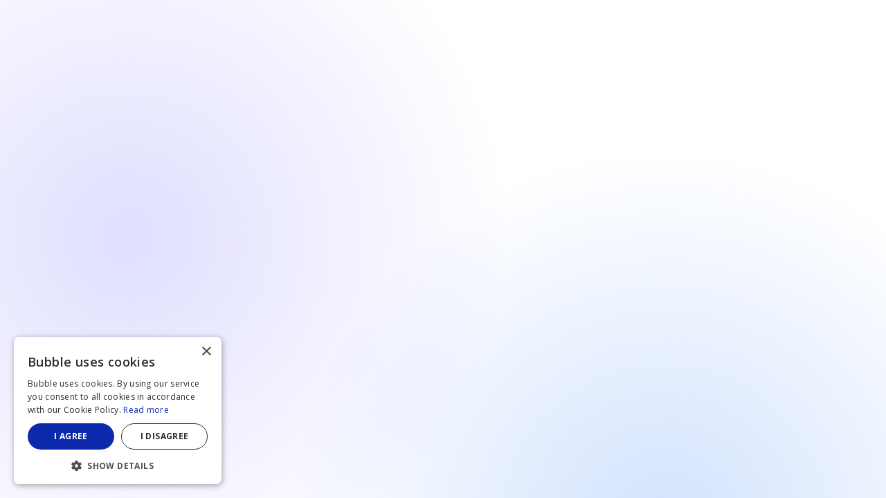

--- FILE ---
content_type: application/javascript
request_url: https://cdn.birdie.so/widget/embed/worker.e031d5ed6ac26b4374f0.js
body_size: 13541
content:
/*! For license information please see worker.e031d5ed6ac26b4374f0.js.LICENSE.txt */
(()=>{var e,t,r={505:(e,t,r)=>{e.exports=r(15)},592:(e,t,r)=>{"use strict";var n=r(516),o=r(522),i=r(948),a=r(106),s=r(615),c=r(631),u=r(202),f=r(763),l=r(987),d=r(928);e.exports=function(e){return new Promise((function(t,r){var p,h=e.data,m=e.headers,v=e.responseType;function y(){e.cancelToken&&e.cancelToken.unsubscribe(p),e.signal&&e.signal.removeEventListener("abort",p)}n.isFormData(h)&&delete m["Content-Type"];var g=new XMLHttpRequest;if(e.auth){var b=e.auth.username||"",w=e.auth.password?unescape(encodeURIComponent(e.auth.password)):"";m.Authorization="Basic "+btoa(b+":"+w)}var x=s(e.baseURL,e.url);function E(){if(g){var n="getAllResponseHeaders"in g?c(g.getAllResponseHeaders()):null,i={data:v&&"text"!==v&&"json"!==v?g.response:g.responseText,status:g.status,statusText:g.statusText,headers:n,config:e,request:g};o((function(e){t(e),y()}),(function(e){r(e),y()}),i),g=null}}if(g.open(e.method.toUpperCase(),a(x,e.params,e.paramsSerializer),!0),g.timeout=e.timeout,"onloadend"in g?g.onloadend=E:g.onreadystatechange=function(){g&&4===g.readyState&&(0!==g.status||g.responseURL&&0===g.responseURL.indexOf("file:"))&&setTimeout(E)},g.onabort=function(){g&&(r(f("Request aborted",e,"ECONNABORTED",g)),g=null)},g.onerror=function(){r(f("Network Error",e,null,g)),g=null},g.ontimeout=function(){var t=e.timeout?"timeout of "+e.timeout+"ms exceeded":"timeout exceeded",n=e.transitional||l.transitional;e.timeoutErrorMessage&&(t=e.timeoutErrorMessage),r(f(t,e,n.clarifyTimeoutError?"ETIMEDOUT":"ECONNABORTED",g)),g=null},n.isStandardBrowserEnv()){var _=(e.withCredentials||u(x))&&e.xsrfCookieName?i.read(e.xsrfCookieName):void 0;_&&(m[e.xsrfHeaderName]=_)}"setRequestHeader"in g&&n.forEach(m,(function(e,t){void 0===h&&"content-type"===t.toLowerCase()?delete m[t]:g.setRequestHeader(t,e)})),n.isUndefined(e.withCredentials)||(g.withCredentials=!!e.withCredentials),v&&"json"!==v&&(g.responseType=e.responseType),"function"==typeof e.onDownloadProgress&&g.addEventListener("progress",e.onDownloadProgress),"function"==typeof e.onUploadProgress&&g.upload&&g.upload.addEventListener("progress",e.onUploadProgress),(e.cancelToken||e.signal)&&(p=function(e){g&&(r(!e||e&&e.type?new d("canceled"):e),g.abort(),g=null)},e.cancelToken&&e.cancelToken.subscribe(p),e.signal&&(e.signal.aborted?p():e.signal.addEventListener("abort",p))),h||(h=null),g.send(h)}))}},15:(e,t,r)=>{"use strict";var n=r(516),o=r(12),i=r(155),a=r(343),s=function e(t){var r=new i(t),s=o(i.prototype.request,r);return n.extend(s,i.prototype,r),n.extend(s,r),s.create=function(r){return e(a(t,r))},s}(r(987));s.Axios=i,s.Cancel=r(928),s.CancelToken=r(191),s.isCancel=r(864),s.VERSION=r(641).version,s.all=function(e){return Promise.all(e)},s.spread=r(980),s.isAxiosError=r(19),e.exports=s,e.exports.default=s},928:e=>{"use strict";function t(e){this.message=e}t.prototype.toString=function(){return"Cancel"+(this.message?": "+this.message:"")},t.prototype.__CANCEL__=!0,e.exports=t},191:(e,t,r)=>{"use strict";var n=r(928);function o(e){if("function"!=typeof e)throw new TypeError("executor must be a function.");var t;this.promise=new Promise((function(e){t=e}));var r=this;this.promise.then((function(e){if(r._listeners){var t,n=r._listeners.length;for(t=0;t<n;t++)r._listeners[t](e);r._listeners=null}})),this.promise.then=function(e){var t,n=new Promise((function(e){r.subscribe(e),t=e})).then(e);return n.cancel=function(){r.unsubscribe(t)},n},e((function(e){r.reason||(r.reason=new n(e),t(r.reason))}))}o.prototype.throwIfRequested=function(){if(this.reason)throw this.reason},o.prototype.subscribe=function(e){this.reason?e(this.reason):this._listeners?this._listeners.push(e):this._listeners=[e]},o.prototype.unsubscribe=function(e){if(this._listeners){var t=this._listeners.indexOf(e);-1!==t&&this._listeners.splice(t,1)}},o.source=function(){var e;return{token:new o((function(t){e=t})),cancel:e}},e.exports=o},864:e=>{"use strict";e.exports=function(e){return!(!e||!e.__CANCEL__)}},155:(e,t,r)=>{"use strict";var n=r(516),o=r(106),i=r(471),a=r(490),s=r(343),c=r(841),u=c.validators;function f(e){this.defaults=e,this.interceptors={request:new i,response:new i}}f.prototype.request=function(e){"string"==typeof e?(e=arguments[1]||{}).url=arguments[0]:e=e||{},(e=s(this.defaults,e)).method?e.method=e.method.toLowerCase():this.defaults.method?e.method=this.defaults.method.toLowerCase():e.method="get";var t=e.transitional;void 0!==t&&c.assertOptions(t,{silentJSONParsing:u.transitional(u.boolean),forcedJSONParsing:u.transitional(u.boolean),clarifyTimeoutError:u.transitional(u.boolean)},!1);var r=[],n=!0;this.interceptors.request.forEach((function(t){"function"==typeof t.runWhen&&!1===t.runWhen(e)||(n=n&&t.synchronous,r.unshift(t.fulfilled,t.rejected))}));var o,i=[];if(this.interceptors.response.forEach((function(e){i.push(e.fulfilled,e.rejected)})),!n){var f=[a,void 0];for(Array.prototype.unshift.apply(f,r),f=f.concat(i),o=Promise.resolve(e);f.length;)o=o.then(f.shift(),f.shift());return o}for(var l=e;r.length;){var d=r.shift(),p=r.shift();try{l=d(l)}catch(e){p(e);break}}try{o=a(l)}catch(e){return Promise.reject(e)}for(;i.length;)o=o.then(i.shift(),i.shift());return o},f.prototype.getUri=function(e){return e=s(this.defaults,e),o(e.url,e.params,e.paramsSerializer).replace(/^\?/,"")},n.forEach(["delete","get","head","options"],(function(e){f.prototype[e]=function(t,r){return this.request(s(r||{},{method:e,url:t,data:(r||{}).data}))}})),n.forEach(["post","put","patch"],(function(e){f.prototype[e]=function(t,r,n){return this.request(s(n||{},{method:e,url:t,data:r}))}})),e.exports=f},471:(e,t,r)=>{"use strict";var n=r(516);function o(){this.handlers=[]}o.prototype.use=function(e,t,r){return this.handlers.push({fulfilled:e,rejected:t,synchronous:!!r&&r.synchronous,runWhen:r?r.runWhen:null}),this.handlers.length-1},o.prototype.eject=function(e){this.handlers[e]&&(this.handlers[e]=null)},o.prototype.forEach=function(e){n.forEach(this.handlers,(function(t){null!==t&&e(t)}))},e.exports=o},615:(e,t,r)=>{"use strict";var n=r(137),o=r(680);e.exports=function(e,t){return e&&!n(t)?o(e,t):t}},763:(e,t,r)=>{"use strict";var n=r(449);e.exports=function(e,t,r,o,i){var a=new Error(e);return n(a,t,r,o,i)}},490:(e,t,r)=>{"use strict";var n=r(516),o=r(881),i=r(864),a=r(987),s=r(928);function c(e){if(e.cancelToken&&e.cancelToken.throwIfRequested(),e.signal&&e.signal.aborted)throw new s("canceled")}e.exports=function(e){return c(e),e.headers=e.headers||{},e.data=o.call(e,e.data,e.headers,e.transformRequest),e.headers=n.merge(e.headers.common||{},e.headers[e.method]||{},e.headers),n.forEach(["delete","get","head","post","put","patch","common"],(function(t){delete e.headers[t]})),(e.adapter||a.adapter)(e).then((function(t){return c(e),t.data=o.call(e,t.data,t.headers,e.transformResponse),t}),(function(t){return i(t)||(c(e),t&&t.response&&(t.response.data=o.call(e,t.response.data,t.response.headers,e.transformResponse))),Promise.reject(t)}))}},449:e=>{"use strict";e.exports=function(e,t,r,n,o){return e.config=t,r&&(e.code=r),e.request=n,e.response=o,e.isAxiosError=!0,e.toJSON=function(){return{message:this.message,name:this.name,description:this.description,number:this.number,fileName:this.fileName,lineNumber:this.lineNumber,columnNumber:this.columnNumber,stack:this.stack,config:this.config,code:this.code,status:this.response&&this.response.status?this.response.status:null}},e}},343:(e,t,r)=>{"use strict";var n=r(516);e.exports=function(e,t){t=t||{};var r={};function o(e,t){return n.isPlainObject(e)&&n.isPlainObject(t)?n.merge(e,t):n.isPlainObject(t)?n.merge({},t):n.isArray(t)?t.slice():t}function i(r){return n.isUndefined(t[r])?n.isUndefined(e[r])?void 0:o(void 0,e[r]):o(e[r],t[r])}function a(e){if(!n.isUndefined(t[e]))return o(void 0,t[e])}function s(r){return n.isUndefined(t[r])?n.isUndefined(e[r])?void 0:o(void 0,e[r]):o(void 0,t[r])}function c(r){return r in t?o(e[r],t[r]):r in e?o(void 0,e[r]):void 0}var u={url:a,method:a,data:a,baseURL:s,transformRequest:s,transformResponse:s,paramsSerializer:s,timeout:s,timeoutMessage:s,withCredentials:s,adapter:s,responseType:s,xsrfCookieName:s,xsrfHeaderName:s,onUploadProgress:s,onDownloadProgress:s,decompress:s,maxContentLength:s,maxBodyLength:s,transport:s,httpAgent:s,httpsAgent:s,cancelToken:s,socketPath:s,responseEncoding:s,validateStatus:c};return n.forEach(Object.keys(e).concat(Object.keys(t)),(function(e){var t=u[e]||i,o=t(e);n.isUndefined(o)&&t!==c||(r[e]=o)})),r}},522:(e,t,r)=>{"use strict";var n=r(763);e.exports=function(e,t,r){var o=r.config.validateStatus;r.status&&o&&!o(r.status)?t(n("Request failed with status code "+r.status,r.config,null,r.request,r)):e(r)}},881:(e,t,r)=>{"use strict";var n=r(516),o=r(987);e.exports=function(e,t,r){var i=this||o;return n.forEach(r,(function(r){e=r.call(i,e,t)})),e}},987:(e,t,r)=>{"use strict";var n=r(516),o=r(18),i=r(449),a={"Content-Type":"application/x-www-form-urlencoded"};function s(e,t){!n.isUndefined(e)&&n.isUndefined(e["Content-Type"])&&(e["Content-Type"]=t)}var c,u={transitional:{silentJSONParsing:!0,forcedJSONParsing:!0,clarifyTimeoutError:!1},adapter:(("undefined"!=typeof XMLHttpRequest||"undefined"!=typeof process&&"[object process]"===Object.prototype.toString.call(process))&&(c=r(592)),c),transformRequest:[function(e,t){return o(t,"Accept"),o(t,"Content-Type"),n.isFormData(e)||n.isArrayBuffer(e)||n.isBuffer(e)||n.isStream(e)||n.isFile(e)||n.isBlob(e)?e:n.isArrayBufferView(e)?e.buffer:n.isURLSearchParams(e)?(s(t,"application/x-www-form-urlencoded;charset=utf-8"),e.toString()):n.isObject(e)||t&&"application/json"===t["Content-Type"]?(s(t,"application/json"),function(e,t,r){if(n.isString(e))try{return(0,JSON.parse)(e),n.trim(e)}catch(e){if("SyntaxError"!==e.name)throw e}return(0,JSON.stringify)(e)}(e)):e}],transformResponse:[function(e){var t=this.transitional||u.transitional,r=t&&t.silentJSONParsing,o=t&&t.forcedJSONParsing,a=!r&&"json"===this.responseType;if(a||o&&n.isString(e)&&e.length)try{return JSON.parse(e)}catch(e){if(a){if("SyntaxError"===e.name)throw i(e,this,"E_JSON_PARSE");throw e}}return e}],timeout:0,xsrfCookieName:"XSRF-TOKEN",xsrfHeaderName:"X-XSRF-TOKEN",maxContentLength:-1,maxBodyLength:-1,validateStatus:function(e){return e>=200&&e<300},headers:{common:{Accept:"application/json, text/plain, */*"}}};n.forEach(["delete","get","head"],(function(e){u.headers[e]={}})),n.forEach(["post","put","patch"],(function(e){u.headers[e]=n.merge(a)})),e.exports=u},641:e=>{e.exports={version:"0.24.0"}},12:e=>{"use strict";e.exports=function(e,t){return function(){for(var r=new Array(arguments.length),n=0;n<r.length;n++)r[n]=arguments[n];return e.apply(t,r)}}},106:(e,t,r)=>{"use strict";var n=r(516);function o(e){return encodeURIComponent(e).replace(/%3A/gi,":").replace(/%24/g,"$").replace(/%2C/gi,",").replace(/%20/g,"+").replace(/%5B/gi,"[").replace(/%5D/gi,"]")}e.exports=function(e,t,r){if(!t)return e;var i;if(r)i=r(t);else if(n.isURLSearchParams(t))i=t.toString();else{var a=[];n.forEach(t,(function(e,t){null!=e&&(n.isArray(e)?t+="[]":e=[e],n.forEach(e,(function(e){n.isDate(e)?e=e.toISOString():n.isObject(e)&&(e=JSON.stringify(e)),a.push(o(t)+"="+o(e))})))})),i=a.join("&")}if(i){var s=e.indexOf("#");-1!==s&&(e=e.slice(0,s)),e+=(-1===e.indexOf("?")?"?":"&")+i}return e}},680:e=>{"use strict";e.exports=function(e,t){return t?e.replace(/\/+$/,"")+"/"+t.replace(/^\/+/,""):e}},948:(e,t,r)=>{"use strict";var n=r(516);e.exports=n.isStandardBrowserEnv()?{write:function(e,t,r,o,i,a){var s=[];s.push(e+"="+encodeURIComponent(t)),n.isNumber(r)&&s.push("expires="+new Date(r).toGMTString()),n.isString(o)&&s.push("path="+o),n.isString(i)&&s.push("domain="+i),!0===a&&s.push("secure"),document.cookie=s.join("; ")},read:function(e){var t=document.cookie.match(new RegExp("(^|;\\s*)("+e+")=([^;]*)"));return t?decodeURIComponent(t[3]):null},remove:function(e){this.write(e,"",Date.now()-864e5)}}:{write:function(){},read:function(){return null},remove:function(){}}},137:e=>{"use strict";e.exports=function(e){return/^([a-z][a-z\d\+\-\.]*:)?\/\//i.test(e)}},19:e=>{"use strict";e.exports=function(e){return"object"==typeof e&&!0===e.isAxiosError}},202:(e,t,r)=>{"use strict";var n=r(516);e.exports=n.isStandardBrowserEnv()?function(){var e,t=/(msie|trident)/i.test(navigator.userAgent),r=document.createElement("a");function o(e){var n=e;return t&&(r.setAttribute("href",n),n=r.href),r.setAttribute("href",n),{href:r.href,protocol:r.protocol?r.protocol.replace(/:$/,""):"",host:r.host,search:r.search?r.search.replace(/^\?/,""):"",hash:r.hash?r.hash.replace(/^#/,""):"",hostname:r.hostname,port:r.port,pathname:"/"===r.pathname.charAt(0)?r.pathname:"/"+r.pathname}}return e=o(window.location.href),function(t){var r=n.isString(t)?o(t):t;return r.protocol===e.protocol&&r.host===e.host}}():function(){return!0}},18:(e,t,r)=>{"use strict";var n=r(516);e.exports=function(e,t){n.forEach(e,(function(r,n){n!==t&&n.toUpperCase()===t.toUpperCase()&&(e[t]=r,delete e[n])}))}},631:(e,t,r)=>{"use strict";var n=r(516),o=["age","authorization","content-length","content-type","etag","expires","from","host","if-modified-since","if-unmodified-since","last-modified","location","max-forwards","proxy-authorization","referer","retry-after","user-agent"];e.exports=function(e){var t,r,i,a={};return e?(n.forEach(e.split("\n"),(function(e){if(i=e.indexOf(":"),t=n.trim(e.substr(0,i)).toLowerCase(),r=n.trim(e.substr(i+1)),t){if(a[t]&&o.indexOf(t)>=0)return;a[t]="set-cookie"===t?(a[t]?a[t]:[]).concat([r]):a[t]?a[t]+", "+r:r}})),a):a}},980:e=>{"use strict";e.exports=function(e){return function(t){return e.apply(null,t)}}},841:(e,t,r)=>{"use strict";var n=r(641).version,o={};["object","boolean","number","function","string","symbol"].forEach((function(e,t){o[e]=function(r){return typeof r===e||"a"+(t<1?"n ":" ")+e}}));var i={};o.transitional=function(e,t,r){function o(e,t){return"[Axios v"+n+"] Transitional option '"+e+"'"+t+(r?". "+r:"")}return function(r,n,a){if(!1===e)throw new Error(o(n," has been removed"+(t?" in "+t:"")));return t&&!i[n]&&(i[n]=!0,console.warn(o(n," has been deprecated since v"+t+" and will be removed in the near future"))),!e||e(r,n,a)}},e.exports={assertOptions:function(e,t,r){if("object"!=typeof e)throw new TypeError("options must be an object");for(var n=Object.keys(e),o=n.length;o-- >0;){var i=n[o],a=t[i];if(a){var s=e[i],c=void 0===s||a(s,i,e);if(!0!==c)throw new TypeError("option "+i+" must be "+c)}else if(!0!==r)throw Error("Unknown option "+i)}},validators:o}},516:(e,t,r)=>{"use strict";var n=r(12),o=Object.prototype.toString;function i(e){return"[object Array]"===o.call(e)}function a(e){return void 0===e}function s(e){return null!==e&&"object"==typeof e}function c(e){if("[object Object]"!==o.call(e))return!1;var t=Object.getPrototypeOf(e);return null===t||t===Object.prototype}function u(e){return"[object Function]"===o.call(e)}function f(e,t){if(null!=e)if("object"!=typeof e&&(e=[e]),i(e))for(var r=0,n=e.length;r<n;r++)t.call(null,e[r],r,e);else for(var o in e)Object.prototype.hasOwnProperty.call(e,o)&&t.call(null,e[o],o,e)}e.exports={isArray:i,isArrayBuffer:function(e){return"[object ArrayBuffer]"===o.call(e)},isBuffer:function(e){return null!==e&&!a(e)&&null!==e.constructor&&!a(e.constructor)&&"function"==typeof e.constructor.isBuffer&&e.constructor.isBuffer(e)},isFormData:function(e){return"undefined"!=typeof FormData&&e instanceof FormData},isArrayBufferView:function(e){return"undefined"!=typeof ArrayBuffer&&ArrayBuffer.isView?ArrayBuffer.isView(e):e&&e.buffer&&e.buffer instanceof ArrayBuffer},isString:function(e){return"string"==typeof e},isNumber:function(e){return"number"==typeof e},isObject:s,isPlainObject:c,isUndefined:a,isDate:function(e){return"[object Date]"===o.call(e)},isFile:function(e){return"[object File]"===o.call(e)},isBlob:function(e){return"[object Blob]"===o.call(e)},isFunction:u,isStream:function(e){return s(e)&&u(e.pipe)},isURLSearchParams:function(e){return"undefined"!=typeof URLSearchParams&&e instanceof URLSearchParams},isStandardBrowserEnv:function(){return("undefined"==typeof navigator||"ReactNative"!==navigator.product&&"NativeScript"!==navigator.product&&"NS"!==navigator.product)&&"undefined"!=typeof window&&"undefined"!=typeof document},forEach:f,merge:function e(){var t={};function r(r,n){c(t[n])&&c(r)?t[n]=e(t[n],r):c(r)?t[n]=e({},r):i(r)?t[n]=r.slice():t[n]=r}for(var n=0,o=arguments.length;n<o;n++)f(arguments[n],r);return t},extend:function(e,t,r){return f(t,(function(t,o){e[o]=r&&"function"==typeof t?n(t,r):t})),e},trim:function(e){return e.trim?e.trim():e.replace(/^\s+|\s+$/g,"")},stripBOM:function(e){return 65279===e.charCodeAt(0)&&(e=e.slice(1)),e}}},883:(e,t,r)=>{"use strict";var n=r(467),o=r(756),i=r.n(o),a=r(505),s=r.n(a);s().defaults.baseURL="https://app.birdie.so",s().defaults.headers.common.Accept="application/json",s().defaults.headers.common["cache-control"]="no-cache",function(){var e=0,t=0,r=0,o=void 0,a=0,c=void 0,u=!1,f="https://app.birdie.so";function l(){return new Promise((function(r,n){var o=indexedDB.open(t+"_"+e,1);o.onupgradeneeded=function(e){var t=e.target.result;t.objectStoreNames.contains("logs")||t.createObjectStore("logs",{autoIncrement:!0})},o.onsuccess=function(e){var t=e.target.result;r(t)},o.onerror=function(e){n(e.target.error)}}))}function d(){return p.apply(this,arguments)}function p(){return(p=(0,n.A)(i().mark((function e(){return i().wrap((function(e){for(;;)switch(e.prev=e.next){case 0:l().then((function(e){var t=e.transaction("logs","readwrite").objectStore("logs").clear();t.onsuccess=function(){e.close()},t.onerror=function(t){console.error("[Birdie Error] Failed to clear logs from IndexedDB:",t.target.error),e.close()}})).catch((function(e){console.error("[Birdie Error] Failed to open logs database:",e)}));case 1:case"end":return e.stop()}}),e)})))).apply(this,arguments)}function h(){return m.apply(this,arguments)}function m(){return(m=(0,n.A)(i().mark((function e(){var t,r,n,o,a;return i().wrap((function(e){for(;;)switch(e.prev=e.next){case 0:if(u){e.next=2;break}return e.abrupt("return");case 2:return e.prev=2,e.next=5,l();case 5:return t=e.sent,r=t.transaction("logs","readonly"),n=r.objectStore("logs"),o=n.getAll(),e.next=11,new Promise((function(e,t){o.onsuccess=function(t){e(t.target.result)},o.onerror=function(e){console.error("[Birdie Error] Failed to retrieve logs from IndexedDB:",e.target.error),t(e.target.error)}}));case 11:if(!((a=e.sent)&&a.length>0)){e.next=17;break}return e.next=15,v(a);case 15:return e.next=17,d();case 17:t.close(),e.next=24;break;case 20:throw e.prev=20,e.t0=e.catch(2),console.error("[Birdie Error] Failed during log upload:",e.t0),e.t0;case 24:case"end":return e.stop()}}),e,null,[[2,20]])})))).apply(this,arguments)}function v(e){return y.apply(this,arguments)}function y(){return(y=(0,n.A)(i().mark((function e(t){var n;return i().wrap((function(e){for(;;)switch(e.prev=e.next){case 0:return e.next=2,fetch("".concat(f,"/wsauth/").concat(o,"/upload"),{method:"POST",headers:{"Content-Type":"application/json"},body:JSON.stringify({session:r,timestamp:Date.now()+a,logs:t})});case 2:if((n=e.sent).ok){e.next=5;break}throw new Error("Network response was not ok");case 5:return e.abrupt("return",n.json());case 6:case"end":return e.stop()}}),e)})))).apply(this,arguments)}self.addEventListener("message",(function(f){var p,m,v,y=f.data;if("start_logs"==y.action)u=!0;else if("sync_server_timestamp"==y.action)a=y.params.server_delta_ms,1==o&&console.log("[Birdie] Server delta ms: "+a);else if("save_logs"==y.action&&y.params){if(!u)return;if(y.params.session_id&&(r=y.params.session_id),y.params.tab_id&&(e=y.params.tab_id),v=y.params,l().then((function(e){var t=e.transaction("logs","readwrite");t.objectStore("logs").add(v),t.oncomplete=function(){e.close()}})).catch((function(e){console.error("[Birdie Error] Failed to store log in IndexedDB:",e)})),null==c){var g=function(){var e=(0,n.A)(i().mark((function e(){return i().wrap((function(e){for(;;)switch(e.prev=e.next){case 0:return e.prev=0,e.next=3,h();case 3:e.next=8;break;case 5:e.prev=5,e.t0=e.catch(0),console.error("[Birdie Error] uploading logs:",e.t0);case 8:c=setTimeout(g,1e4);case 9:case"end":return e.stop()}}),e,null,[[0,5]])})));return function(){return e.apply(this,arguments)}}();g()}}else"resume_logs"==y.action?u=!0:"stop_logs"==y.action?(c&&(clearTimeout(c),c=void 0,h().then((function(){d()}))),u=!1):"abort_logs"==y.action?(c&&(clearTimeout(c),c=void 0),d(),u=!1):"set_data"==y.action&&y.params?(t=y.params.session_id,e=y.params.tab_id,o=y.params.team_id):"axios"==y.action&&y.endpoint&&y.params&&y.actionId&&(y.method&&"GET"==y.method?(p=y.actionId,m=y.endpoint,s().get(m,{headers:{"Content-Type":"application/json"}}).then((function(e){200==e.status&&self.postMessage({action:"axios",actionId:p,data:e.data})})).catch((function(e){console.warn("Birdie: "+e),self.postMessage({action:"axios",actionId:p,error:e})}))):function(e,t,r){s().post(t,r,{headers:{"Content-Type":"application/json"}}).then((function(t){200==t.status&&self.postMessage({action:"axios",actionId:e,data:t.data})})).catch((function(t){console.warn("Birdie: "+t),self.postMessage({action:"axios",actionId:e,error:t})}))}(y.actionId,y.endpoint,y.params))}),!1),self.postMessage({action:"worker_registered"})}()},633:(e,t,r)=>{var n=r(738).default;function o(){"use strict";e.exports=o=function(){return r},e.exports.__esModule=!0,e.exports.default=e.exports;var t,r={},i=Object.prototype,a=i.hasOwnProperty,s=Object.defineProperty||function(e,t,r){e[t]=r.value},c="function"==typeof Symbol?Symbol:{},u=c.iterator||"@@iterator",f=c.asyncIterator||"@@asyncIterator",l=c.toStringTag||"@@toStringTag";function d(e,t,r){return Object.defineProperty(e,t,{value:r,enumerable:!0,configurable:!0,writable:!0}),e[t]}try{d({},"")}catch(t){d=function(e,t,r){return e[t]=r}}function p(e,t,r,n){var o=t&&t.prototype instanceof w?t:w,i=Object.create(o.prototype),a=new P(n||[]);return s(i,"_invoke",{value:N(e,r,a)}),i}function h(e,t,r){try{return{type:"normal",arg:e.call(t,r)}}catch(e){return{type:"throw",arg:e}}}r.wrap=p;var m="suspendedStart",v="suspendedYield",y="executing",g="completed",b={};function w(){}function x(){}function E(){}var _={};d(_,u,(function(){return this}));var j=Object.getPrototypeOf,O=j&&j(j(I([])));O&&O!==i&&a.call(O,u)&&(_=O);var S=E.prototype=w.prototype=Object.create(_);function k(e){["next","throw","return"].forEach((function(t){d(e,t,(function(e){return this._invoke(t,e)}))}))}function A(e,t){function r(o,i,s,c){var u=h(e[o],e,i);if("throw"!==u.type){var f=u.arg,l=f.value;return l&&"object"==n(l)&&a.call(l,"__await")?t.resolve(l.__await).then((function(e){r("next",e,s,c)}),(function(e){r("throw",e,s,c)})):t.resolve(l).then((function(e){f.value=e,s(f)}),(function(e){return r("throw",e,s,c)}))}c(u.arg)}var o;s(this,"_invoke",{value:function(e,n){function i(){return new t((function(t,o){r(e,n,t,o)}))}return o=o?o.then(i,i):i()}})}function N(e,r,n){var o=m;return function(i,a){if(o===y)throw Error("Generator is already running");if(o===g){if("throw"===i)throw a;return{value:t,done:!0}}for(n.method=i,n.arg=a;;){var s=n.delegate;if(s){var c=T(s,n);if(c){if(c===b)continue;return c}}if("next"===n.method)n.sent=n._sent=n.arg;else if("throw"===n.method){if(o===m)throw o=g,n.arg;n.dispatchException(n.arg)}else"return"===n.method&&n.abrupt("return",n.arg);o=y;var u=h(e,r,n);if("normal"===u.type){if(o=n.done?g:v,u.arg===b)continue;return{value:u.arg,done:n.done}}"throw"===u.type&&(o=g,n.method="throw",n.arg=u.arg)}}}function T(e,r){var n=r.method,o=e.iterator[n];if(o===t)return r.delegate=null,"throw"===n&&e.iterator.return&&(r.method="return",r.arg=t,T(e,r),"throw"===r.method)||"return"!==n&&(r.method="throw",r.arg=new TypeError("The iterator does not provide a '"+n+"' method")),b;var i=h(o,e.iterator,r.arg);if("throw"===i.type)return r.method="throw",r.arg=i.arg,r.delegate=null,b;var a=i.arg;return a?a.done?(r[e.resultName]=a.value,r.next=e.nextLoc,"return"!==r.method&&(r.method="next",r.arg=t),r.delegate=null,b):a:(r.method="throw",r.arg=new TypeError("iterator result is not an object"),r.delegate=null,b)}function C(e){var t={tryLoc:e[0]};1 in e&&(t.catchLoc=e[1]),2 in e&&(t.finallyLoc=e[2],t.afterLoc=e[3]),this.tryEntries.push(t)}function L(e){var t=e.completion||{};t.type="normal",delete t.arg,e.completion=t}function P(e){this.tryEntries=[{tryLoc:"root"}],e.forEach(C,this),this.reset(!0)}function I(e){if(e||""===e){var r=e[u];if(r)return r.call(e);if("function"==typeof e.next)return e;if(!isNaN(e.length)){var o=-1,i=function r(){for(;++o<e.length;)if(a.call(e,o))return r.value=e[o],r.done=!1,r;return r.value=t,r.done=!0,r};return i.next=i}}throw new TypeError(n(e)+" is not iterable")}return x.prototype=E,s(S,"constructor",{value:E,configurable:!0}),s(E,"constructor",{value:x,configurable:!0}),x.displayName=d(E,l,"GeneratorFunction"),r.isGeneratorFunction=function(e){var t="function"==typeof e&&e.constructor;return!!t&&(t===x||"GeneratorFunction"===(t.displayName||t.name))},r.mark=function(e){return Object.setPrototypeOf?Object.setPrototypeOf(e,E):(e.__proto__=E,d(e,l,"GeneratorFunction")),e.prototype=Object.create(S),e},r.awrap=function(e){return{__await:e}},k(A.prototype),d(A.prototype,f,(function(){return this})),r.AsyncIterator=A,r.async=function(e,t,n,o,i){void 0===i&&(i=Promise);var a=new A(p(e,t,n,o),i);return r.isGeneratorFunction(t)?a:a.next().then((function(e){return e.done?e.value:a.next()}))},k(S),d(S,l,"Generator"),d(S,u,(function(){return this})),d(S,"toString",(function(){return"[object Generator]"})),r.keys=function(e){var t=Object(e),r=[];for(var n in t)r.push(n);return r.reverse(),function e(){for(;r.length;){var n=r.pop();if(n in t)return e.value=n,e.done=!1,e}return e.done=!0,e}},r.values=I,P.prototype={constructor:P,reset:function(e){if(this.prev=0,this.next=0,this.sent=this._sent=t,this.done=!1,this.delegate=null,this.method="next",this.arg=t,this.tryEntries.forEach(L),!e)for(var r in this)"t"===r.charAt(0)&&a.call(this,r)&&!isNaN(+r.slice(1))&&(this[r]=t)},stop:function(){this.done=!0;var e=this.tryEntries[0].completion;if("throw"===e.type)throw e.arg;return this.rval},dispatchException:function(e){if(this.done)throw e;var r=this;function n(n,o){return s.type="throw",s.arg=e,r.next=n,o&&(r.method="next",r.arg=t),!!o}for(var o=this.tryEntries.length-1;o>=0;--o){var i=this.tryEntries[o],s=i.completion;if("root"===i.tryLoc)return n("end");if(i.tryLoc<=this.prev){var c=a.call(i,"catchLoc"),u=a.call(i,"finallyLoc");if(c&&u){if(this.prev<i.catchLoc)return n(i.catchLoc,!0);if(this.prev<i.finallyLoc)return n(i.finallyLoc)}else if(c){if(this.prev<i.catchLoc)return n(i.catchLoc,!0)}else{if(!u)throw Error("try statement without catch or finally");if(this.prev<i.finallyLoc)return n(i.finallyLoc)}}}},abrupt:function(e,t){for(var r=this.tryEntries.length-1;r>=0;--r){var n=this.tryEntries[r];if(n.tryLoc<=this.prev&&a.call(n,"finallyLoc")&&this.prev<n.finallyLoc){var o=n;break}}o&&("break"===e||"continue"===e)&&o.tryLoc<=t&&t<=o.finallyLoc&&(o=null);var i=o?o.completion:{};return i.type=e,i.arg=t,o?(this.method="next",this.next=o.finallyLoc,b):this.complete(i)},complete:function(e,t){if("throw"===e.type)throw e.arg;return"break"===e.type||"continue"===e.type?this.next=e.arg:"return"===e.type?(this.rval=this.arg=e.arg,this.method="return",this.next="end"):"normal"===e.type&&t&&(this.next=t),b},finish:function(e){for(var t=this.tryEntries.length-1;t>=0;--t){var r=this.tryEntries[t];if(r.finallyLoc===e)return this.complete(r.completion,r.afterLoc),L(r),b}},catch:function(e){for(var t=this.tryEntries.length-1;t>=0;--t){var r=this.tryEntries[t];if(r.tryLoc===e){var n=r.completion;if("throw"===n.type){var o=n.arg;L(r)}return o}}throw Error("illegal catch attempt")},delegateYield:function(e,r,n){return this.delegate={iterator:I(e),resultName:r,nextLoc:n},"next"===this.method&&(this.arg=t),b}},r}e.exports=o,e.exports.__esModule=!0,e.exports.default=e.exports},738:e=>{function t(r){return e.exports=t="function"==typeof Symbol&&"symbol"==typeof Symbol.iterator?function(e){return typeof e}:function(e){return e&&"function"==typeof Symbol&&e.constructor===Symbol&&e!==Symbol.prototype?"symbol":typeof e},e.exports.__esModule=!0,e.exports.default=e.exports,t(r)}e.exports=t,e.exports.__esModule=!0,e.exports.default=e.exports},756:(e,t,r)=>{var n=r(633)();e.exports=n;try{regeneratorRuntime=n}catch(e){"object"==typeof globalThis?globalThis.regeneratorRuntime=n:Function("r","regeneratorRuntime = r")(n)}},467:(e,t,r)=>{"use strict";function n(e,t,r,n,o,i,a){try{var s=e[i](a),c=s.value}catch(e){return void r(e)}s.done?t(c):Promise.resolve(c).then(n,o)}function o(e){return function(){var t=this,r=arguments;return new Promise((function(o,i){var a=e.apply(t,r);function s(e){n(a,o,i,s,c,"next",e)}function c(e){n(a,o,i,s,c,"throw",e)}s(void 0)}))}}r.d(t,{A:()=>o})}},n={};function o(e){var t=n[e];if(void 0!==t){if(void 0!==t.error)throw t.error;return t.exports}var i=n[e]={exports:{}};try{var a={id:e,module:i,factory:r[e],require:o};o.i.forEach((function(e){e(a)})),i=a.module,a.factory.call(i.exports,i,i.exports,a.require)}catch(e){throw i.error=e,e}return i.exports}o.m=r,o.c=n,o.i=[],o.n=e=>{var t=e&&e.__esModule?()=>e.default:()=>e;return o.d(t,{a:t}),t},o.d=(e,t)=>{for(var r in t)o.o(t,r)&&!o.o(e,r)&&Object.defineProperty(e,r,{enumerable:!0,get:t[r]})},o.hu=e=>e+"."+o.h()+".hot-update.js",o.miniCssF=e=>{},o.hmrF=()=>"worker."+o.h()+".hot-update.json",o.h=()=>"016e9dcc0050864be7da",o.g=function(){if("object"==typeof globalThis)return globalThis;try{return this||new Function("return this")()}catch(e){if("object"==typeof window)return window}}(),o.o=(e,t)=>Object.prototype.hasOwnProperty.call(e,t),e={},t="blur-snippet:",o.l=(r,n,i,a)=>{if(e[r])e[r].push(n);else{var s,c;if(void 0!==i)for(var u=document.getElementsByTagName("script"),f=0;f<u.length;f++){var l=u[f];if(l.getAttribute("src")==r||l.getAttribute("data-webpack")==t+i){s=l;break}}s||(c=!0,(s=document.createElement("script")).charset="utf-8",s.timeout=120,o.nc&&s.setAttribute("nonce",o.nc),s.setAttribute("data-webpack",t+i),s.src=r),e[r]=[n];var d=(t,n)=>{s.onerror=s.onload=null,clearTimeout(p);var o=e[r];if(delete e[r],s.parentNode&&s.parentNode.removeChild(s),o&&o.forEach((e=>e(n))),t)return t(n)},p=setTimeout(d.bind(null,void 0,{type:"timeout",target:s}),12e4);s.onerror=d.bind(null,s.onerror),s.onload=d.bind(null,s.onload),c&&document.head.appendChild(s)}},(()=>{var e,t,r,n={},i=o.c,a=[],s=[],c="idle",u=0,f=[];function l(e){c=e;for(var t=[],r=0;r<s.length;r++)t[r]=s[r].call(null,e);return Promise.all(t).then((function(){}))}function d(){0==--u&&l("ready").then((function(){if(0===u){var e=f;f=[];for(var t=0;t<e.length;t++)e[t]()}}))}function p(e){if("idle"!==c)throw new Error("check() is only allowed in idle status");return l("check").then(o.hmrM).then((function(r){return r?l("prepare").then((function(){var n=[];return t=[],Promise.all(Object.keys(o.hmrC).reduce((function(e,i){return o.hmrC[i](r.c,r.r,r.m,e,t,n),e}),[])).then((function(){return t=function(){return e?m(e):l("ready").then((function(){return n}))},0===u?t():new Promise((function(e){f.push((function(){e(t())}))}));var t}))})):l(v()?"ready":"idle").then((function(){return null}))}))}function h(e){return"ready"!==c?Promise.resolve().then((function(){throw new Error("apply() is only allowed in ready status (state: "+c+")")})):m(e)}function m(e){e=e||{},v();var n=t.map((function(t){return t(e)}));t=void 0;var o=n.map((function(e){return e.error})).filter(Boolean);if(o.length>0)return l("abort").then((function(){throw o[0]}));var i=l("dispose");n.forEach((function(e){e.dispose&&e.dispose()}));var a,s=l("apply"),c=function(e){a||(a=e)},u=[];return n.forEach((function(e){if(e.apply){var t=e.apply(c);if(t)for(var r=0;r<t.length;r++)u.push(t[r])}})),Promise.all([i,s]).then((function(){return a?l("fail").then((function(){throw a})):r?m(e).then((function(e){return u.forEach((function(t){e.indexOf(t)<0&&e.push(t)})),e})):l("idle").then((function(){return u}))}))}function v(){if(r)return t||(t=[]),Object.keys(o.hmrI).forEach((function(e){r.forEach((function(r){o.hmrI[e](r,t)}))})),r=void 0,!0}o.hmrD=n,o.i.push((function(f){var m,v,y,g,b=f.module,w=function(t,r){var n=i[r];if(!n)return t;var o=function(o){if(n.hot.active){if(i[o]){var s=i[o].parents;-1===s.indexOf(r)&&s.push(r)}else a=[r],e=o;-1===n.children.indexOf(o)&&n.children.push(o)}else console.warn("[HMR] unexpected require("+o+") from disposed module "+r),a=[];return t(o)},s=function(e){return{configurable:!0,enumerable:!0,get:function(){return t[e]},set:function(r){t[e]=r}}};for(var f in t)Object.prototype.hasOwnProperty.call(t,f)&&"e"!==f&&Object.defineProperty(o,f,s(f));return o.e=function(e,r){return function(e){switch(c){case"ready":l("prepare");case"prepare":return u++,e.then(d,d),e;default:return e}}(t.e(e,r))},o}(f.require,f.id);b.hot=(m=f.id,v=b,g={_acceptedDependencies:{},_acceptedErrorHandlers:{},_declinedDependencies:{},_selfAccepted:!1,_selfDeclined:!1,_selfInvalidated:!1,_disposeHandlers:[],_main:y=e!==m,_requireSelf:function(){a=v.parents.slice(),e=y?void 0:m,o(m)},active:!0,accept:function(e,t,r){if(void 0===e)g._selfAccepted=!0;else if("function"==typeof e)g._selfAccepted=e;else if("object"==typeof e&&null!==e)for(var n=0;n<e.length;n++)g._acceptedDependencies[e[n]]=t||function(){},g._acceptedErrorHandlers[e[n]]=r;else g._acceptedDependencies[e]=t||function(){},g._acceptedErrorHandlers[e]=r},decline:function(e){if(void 0===e)g._selfDeclined=!0;else if("object"==typeof e&&null!==e)for(var t=0;t<e.length;t++)g._declinedDependencies[e[t]]=!0;else g._declinedDependencies[e]=!0},dispose:function(e){g._disposeHandlers.push(e)},addDisposeHandler:function(e){g._disposeHandlers.push(e)},removeDisposeHandler:function(e){var t=g._disposeHandlers.indexOf(e);t>=0&&g._disposeHandlers.splice(t,1)},invalidate:function(){switch(this._selfInvalidated=!0,c){case"idle":t=[],Object.keys(o.hmrI).forEach((function(e){o.hmrI[e](m,t)})),l("ready");break;case"ready":Object.keys(o.hmrI).forEach((function(e){o.hmrI[e](m,t)}));break;case"prepare":case"check":case"dispose":case"apply":(r=r||[]).push(m)}},check:p,apply:h,status:function(e){if(!e)return c;s.push(e)},addStatusHandler:function(e){s.push(e)},removeStatusHandler:function(e){var t=s.indexOf(e);t>=0&&s.splice(t,1)},data:n[m]},e=void 0,g),b.parents=a,b.children=[],a=[],f.require=w})),o.hmrC={},o.hmrI={}})(),(()=>{var e;o.g.importScripts&&(e=o.g.location+"");var t=o.g.document;if(!e&&t&&(t.currentScript&&(e=t.currentScript.src),!e)){var r=t.getElementsByTagName("script");if(r.length)for(var n=r.length-1;n>-1&&(!e||!/^http(s?):/.test(e));)e=r[n--].src}if(!e)throw new Error("Automatic publicPath is not supported in this browser");e=e.replace(/#.*$/,"").replace(/\?.*$/,"").replace(/\/[^\/]+$/,"/"),o.p=e})(),(()=>{if("undefined"!=typeof document){var e=[],t=[],r=r=>({dispose:()=>{for(var t=0;t<e.length;t++){var r=e[t];r.parentNode&&r.parentNode.removeChild(r)}e.length=0},apply:()=>{for(var e=0;e<t.length;e++)t[e].rel="stylesheet";t.length=0}});o.hmrC.miniCss=(n,i,a,s,c,u)=>{c.push(r),n.forEach((r=>{var n=o.miniCssF(r),i=o.p+n,a=((e,t)=>{for(var r=document.getElementsByTagName("link"),n=0;n<r.length;n++){var o=(a=r[n]).getAttribute("data-href")||a.getAttribute("href");if("stylesheet"===a.rel&&(o===e||o===t))return a}var i=document.getElementsByTagName("style");for(n=0;n<i.length;n++){var a;if((o=(a=i[n]).getAttribute("data-href"))===e||o===t)return a}})(n,i);a&&s.push(new Promise(((n,s)=>{var c=((e,t,r,n,i)=>{var a=document.createElement("link");return a.rel="stylesheet",a.type="text/css",o.nc&&(a.nonce=o.nc),a.onerror=a.onload=r=>{if(a.onerror=a.onload=null,"load"===r.type)n();else{var o=r&&r.type,s=r&&r.target&&r.target.href||t,c=new Error("Loading CSS chunk "+e+" failed.\n("+o+": "+s+")");c.name="ChunkLoadError",c.code="CSS_CHUNK_LOAD_FAILED",c.type=o,c.request=s,a.parentNode&&a.parentNode.removeChild(a),i(c)}},a.href=t,r?r.parentNode.insertBefore(a,r.nextSibling):document.head.appendChild(a),a})(r,i,a,(()=>{c.as="style",c.rel="preload",n()}),s);e.push(a),t.push(c)})))}))}}})(),(()=>{var e,t,r,n,i,a=o.hmrS_jsonp=o.hmrS_jsonp||{941:0,883:0,860:0},s={};function c(t,r){return e=r,new Promise(((e,r)=>{s[t]=e;var n=o.p+o.hu(t),i=new Error;o.l(n,(e=>{if(s[t]){s[t]=void 0;var n=e&&("load"===e.type?"missing":e.type),o=e&&e.target&&e.target.src;i.message="Loading hot update chunk "+t+" failed.\n("+n+": "+o+")",i.name="ChunkLoadError",i.type=n,i.request=o,r(i)}}))}))}function u(e){function s(e){for(var t=[e],r={},n=t.map((function(e){return{chain:[e],id:e}}));n.length>0;){var i=n.pop(),a=i.id,s=i.chain,u=o.c[a];if(u&&(!u.hot._selfAccepted||u.hot._selfInvalidated)){if(u.hot._selfDeclined)return{type:"self-declined",chain:s,moduleId:a};if(u.hot._main)return{type:"unaccepted",chain:s,moduleId:a};for(var f=0;f<u.parents.length;f++){var l=u.parents[f],d=o.c[l];if(d){if(d.hot._declinedDependencies[a])return{type:"declined",chain:s.concat([l]),moduleId:a,parentId:l};-1===t.indexOf(l)&&(d.hot._acceptedDependencies[a]?(r[l]||(r[l]=[]),c(r[l],[a])):(delete r[l],t.push(l),n.push({chain:s.concat([l]),id:l})))}}}}return{type:"accepted",moduleId:e,outdatedModules:t,outdatedDependencies:r}}function c(e,t){for(var r=0;r<t.length;r++){var n=t[r];-1===e.indexOf(n)&&e.push(n)}}o.f&&delete o.f.jsonpHmr,t=void 0;var u={},f=[],l={},d=function(e){console.warn("[HMR] unexpected require("+e.id+") to disposed module")};for(var p in r)if(o.o(r,p)){var h,m=r[p],v=!1,y=!1,g=!1,b="";switch((h=m?s(p):{type:"disposed",moduleId:p}).chain&&(b="\nUpdate propagation: "+h.chain.join(" -> ")),h.type){case"self-declined":e.onDeclined&&e.onDeclined(h),e.ignoreDeclined||(v=new Error("Aborted because of self decline: "+h.moduleId+b));break;case"declined":e.onDeclined&&e.onDeclined(h),e.ignoreDeclined||(v=new Error("Aborted because of declined dependency: "+h.moduleId+" in "+h.parentId+b));break;case"unaccepted":e.onUnaccepted&&e.onUnaccepted(h),e.ignoreUnaccepted||(v=new Error("Aborted because "+p+" is not accepted"+b));break;case"accepted":e.onAccepted&&e.onAccepted(h),y=!0;break;case"disposed":e.onDisposed&&e.onDisposed(h),g=!0;break;default:throw new Error("Unexception type "+h.type)}if(v)return{error:v};if(y)for(p in l[p]=m,c(f,h.outdatedModules),h.outdatedDependencies)o.o(h.outdatedDependencies,p)&&(u[p]||(u[p]=[]),c(u[p],h.outdatedDependencies[p]));g&&(c(f,[h.moduleId]),l[p]=d)}r=void 0;for(var w,x=[],E=0;E<f.length;E++){var _=f[E],j=o.c[_];j&&(j.hot._selfAccepted||j.hot._main)&&l[_]!==d&&!j.hot._selfInvalidated&&x.push({module:_,require:j.hot._requireSelf,errorHandler:j.hot._selfAccepted})}return{dispose:function(){var e;n.forEach((function(e){delete a[e]})),n=void 0;for(var t,r=f.slice();r.length>0;){var i=r.pop(),s=o.c[i];if(s){var c={},l=s.hot._disposeHandlers;for(E=0;E<l.length;E++)l[E].call(null,c);for(o.hmrD[i]=c,s.hot.active=!1,delete o.c[i],delete u[i],E=0;E<s.children.length;E++){var d=o.c[s.children[E]];d&&(e=d.parents.indexOf(i))>=0&&d.parents.splice(e,1)}}}for(var p in u)if(o.o(u,p)&&(s=o.c[p]))for(w=u[p],E=0;E<w.length;E++)t=w[E],(e=s.children.indexOf(t))>=0&&s.children.splice(e,1)},apply:function(t){for(var r in l)o.o(l,r)&&(o.m[r]=l[r]);for(var n=0;n<i.length;n++)i[n](o);for(var a in u)if(o.o(u,a)){var s=o.c[a];if(s){w=u[a];for(var c=[],d=[],p=[],h=0;h<w.length;h++){var m=w[h],v=s.hot._acceptedDependencies[m],y=s.hot._acceptedErrorHandlers[m];if(v){if(-1!==c.indexOf(v))continue;c.push(v),d.push(y),p.push(m)}}for(var g=0;g<c.length;g++)try{c[g].call(null,w)}catch(r){if("function"==typeof d[g])try{d[g](r,{moduleId:a,dependencyId:p[g]})}catch(n){e.onErrored&&e.onErrored({type:"accept-error-handler-errored",moduleId:a,dependencyId:p[g],error:n,originalError:r}),e.ignoreErrored||(t(n),t(r))}else e.onErrored&&e.onErrored({type:"accept-errored",moduleId:a,dependencyId:p[g],error:r}),e.ignoreErrored||t(r)}}}for(var b=0;b<x.length;b++){var E=x[b],_=E.module;try{E.require(_)}catch(r){if("function"==typeof E.errorHandler)try{E.errorHandler(r,{moduleId:_,module:o.c[_]})}catch(n){e.onErrored&&e.onErrored({type:"self-accept-error-handler-errored",moduleId:_,error:n,originalError:r}),e.ignoreErrored||(t(n),t(r))}else e.onErrored&&e.onErrored({type:"self-accept-errored",moduleId:_,error:r}),e.ignoreErrored||t(r)}}return f}}}self.webpackHotUpdateblur_snippet=(t,n,a)=>{for(var c in n)o.o(n,c)&&(r[c]=n[c],e&&e.push(c));a&&i.push(a),s[t]&&(s[t](),s[t]=void 0)},o.hmrI.jsonp=function(e,t){r||(r={},i=[],n=[],t.push(u)),o.o(r,e)||(r[e]=o.m[e])},o.hmrC.jsonp=function(e,s,f,l,d,p){d.push(u),t={},n=s,r=f.reduce((function(e,t){return e[t]=!1,e}),{}),i=[],e.forEach((function(e){o.o(a,e)&&void 0!==a[e]?(l.push(c(e,p)),t[e]=!0):t[e]=!1})),o.f&&(o.f.jsonpHmr=function(e,r){t&&o.o(t,e)&&!t[e]&&(r.push(c(e)),t[e]=!0)})},o.hmrM=()=>{if("undefined"==typeof fetch)throw new Error("No browser support: need fetch API");return fetch(o.p+o.hmrF()).then((e=>{if(404!==e.status){if(!e.ok)throw new Error("Failed to fetch update manifest "+e.statusText);return e.json()}}))}})(),o(883)})();